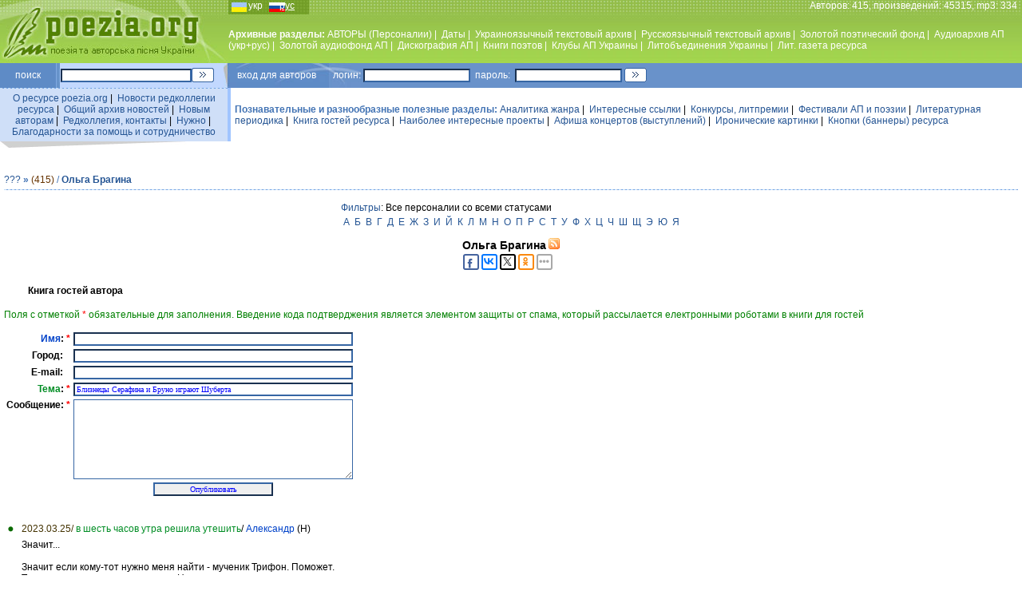

--- FILE ---
content_type: text/html; charset=windows-1251
request_url: https://poezia.org/ru/personnels/217/guest_book/poetics/21504
body_size: 8342
content:
<HTML>
<HEAD>
<TITLE>Ольга Брагина - Книга гостей автора @ Песни под гитару и стихи от талантливых авторов — Поэзия.ORG</TITLE>
<META HTTP-EQUIV='Content-Type' CONTENT='text/html; charset=windows-1251'>
<meta name="yandex-verification" content="4b975674c7459339" />

<meta name="description" content="Архивный портал творческих достижений поэтов и бардов. Песни под гитару и стихи талантливых авторов. Концерты, конкурсы, премии, фестивали, клубы, литературные объединения, союзы, афиши, периодика, видео, аудио, аналитика, информация, новости, статьи">
<META content='Слово, песни под гитару, песни для детей, песни о любви, песни о женщинах, песни о профессиях и работе, песни о здоровье, юмор, позитив, ирония, концерты, конкурсы, премии, фестивали, клубы, литературные объединения, союзы, афиши, периодика, литература, газета, видео, аудио, интересно, аналитика, информация, новости, статьи, эссе, стихи, проза, творчество, талант, поэт, композитор, бард, автор, гитара, лирика, философия, Украина, любовь' name=keywords>
<link rel='stylesheet' href='/datas/css/main.css' type='text/css'>
<script language="JavaScript">
function newWindow(url,option){
win=open(url,"",option);
}
</script>

<meta property="og:image:width" content="170" /><meta property="og:image:height" content="200" /><meta property="og:image" content="https://poezia.org/datas/img/photos/158658811.jpg" /><link rel="canonical" href="/ru/personnels/217/guest_book/1/" /><meta name='yandex-verification' content='4b975674c7459339'/>
</HEAD>

<BODY bgcolor=white LEFTMARGIN=0 TOPMARGIN=0 MARGINWIDTH=0 MARGINHEIGHT=0>

<table width=100% height=79 background="/datas/img/site/fon_top_line.jpg"  cellPadding=0 cellSpacing=0 align=center>
<tr valign=top><td width=286 align=center>
<a href="https://poezia.org/"><img src="/datas/img/site/poezia.jpg" align="center" border=0 title="Перейти на Главную страницу http://poezia.org"></a>
</td>
<td>
<table width=100% height=79 cellPadding=0 cellSpacing=0 align=center border=0>
<tr height=15 valign=top><td width=110 align=left class=white>
<div align=left class=lang><a href="/change_language/ua/personnels/217/guest_book/poetics/21504">укр</a>&nbsp;&nbsp;&nbsp;&nbsp;&nbsp;&nbsp;&nbsp;<u>рус</u></div>
</td>
<td class=white align=right>Авторов: 415, произведений: 45315, mp3: 334 &nbsp;</td>
</tr>
<tr height=54 valign=middle>
<td class=white colspan=2 align=left>
<!-- TOP MENU -->
<b>Архивные разделы: </b>
<a href="/ru/personnels/">АВТОРЫ (Персоналии)</a>&nbsp;|&nbsp;
<a href="/ru/dates/">Даты</a>&nbsp;|&nbsp;
<a href="/ru/ukrainian_texts/">Украиноязычный текстовый архив</a>&nbsp;|&nbsp;
<a href="/ru/russian_texts/">Русскоязычный текстовый архив</a>&nbsp;|&nbsp;
<a href="/ru/gold_fond/">Золотой поэтический фонд</a>&nbsp;|&nbsp;
<a href="/ru/audio_archive/">Аудиоархив АП (укр+рус)</a>&nbsp;|&nbsp;
<a href="/ru/gold_audio_fond/">Золотой аудиофонд АП</a>&nbsp;|&nbsp;
<a href="/ru/discography/">Дискография АП</a>&nbsp;|&nbsp;
<a href="/ru/books/">Книги поэтов</a>&nbsp;|&nbsp;
<a href="/ru/clubs/">Клубы АП Украины</a>&nbsp;|&nbsp;
<a href="/ru/associations/">Литобъединения Украины</a>&nbsp;|&nbsp;
<a href="/ru/publications/">Лит. газета ресурса</a>

<!--//  TOP MENU  -->
</td>
</tr>

</table>
</td>
</tr>
</table>


<div style="position:absolute; top:77px; right:10px;">

<!-- top right position -->

</div>

<table width=100% cellPadding=0 cellSpacing=0 align=center border=0>
<tr height=31 valign=middle>
<td width=70 align=center bgcolor="#5E8BC6" class=white>
поиск
</td>
<td width=1 align=center bgcolor="#80A9E1" class=white></td>
<td width=4 align=center bgcolor="#6693CA" class=white></td>
<td width=165 align=center bgcolor="#C2D8FF" class=white>
<form action="https://www.google.com.ua/search" method="get" target="_blank" accept-charset="utf-8">
<input name='q' type='hidden' value='site:poezia.org' />
<input name='hl' type='hidden' value='ru' />
<input type=text name=q size=25>
</td>
<td width=40 align=left bgcolor="#C2D8FF" class=white>
<input name="sa" type=image src="/datas/img/site/go.gif" class=button>
</form>
</td>

<td width=100 align=left bgcolor="#6992CA" style="background-image : url(/datas/img/site/logil_line.jpg); background-repeat : no-repeat; padding: 0px 0px 0px 17px;" class=white>
вход&nbsp;для&nbsp;авторов&nbsp;&nbsp;&nbsp;&nbsp;&nbsp;&nbsp;&nbsp;логин:
</td>
<td width=140 align=center bgcolor="#6992CA" class=white>
<form action="/manage/login.php" method="post">
<input type=text name=login size=20>
</td>
<td width=50 align=center bgcolor="#6992CA" class=white>
пароль:
</td>
<td width=140 align=center bgcolor="#6992CA" class=white>
<input type=password name=password size=20>
</td>
<td width=40 align=left bgcolor="#6992CA" class=white>
<input type=image src="/datas/img/site/go.gif" class=button>
</form>
</td>
<td bgcolor="#6992CA" class=white align="right">
&nbsp;</td>
</tr>
</table>

<table width=100% cellPadding=0 cellSpacing=0 align=center border=0>
<tr height=1 valign=middle>
<td width=285 align=center background="/datas/img/site/punkt_line.gif">
</td><td width=4 align=center bgcolor="#A1C5FF">
</td><td><img src="/datas/img/site/px.gif" width=1 height=1></td></tr></table>

<table width=100% cellPadding=0 cellSpacing=0 align=center border=0>
<tr height=25 valign=middle>
<td width=285 align=center bgcolor="#CFDFF8">
<div style="padding: 5px 5px 5px 5px;">
<a href="/ru/about_server/">О ресурсе poezia.org</a>&nbsp;|&nbsp;
<a href="/ru/editors_news/">Новости редколлегии ресурса</a>&nbsp;|&nbsp;
<a href="/ru/news/">Общий архив новостей</a>&nbsp;|&nbsp;
<a href="/ru/to_new_authors/">Новым авторам</a>&nbsp;|&nbsp;
<a href="/ru/contacts/">Редколлегия, контакты</a>&nbsp;|&nbsp;
<a href="/ru/needs/">Нужно</a>&nbsp;|&nbsp;
<a href="/ru/thanks/">Благодарности за помощь и сотрудничество</a>
</div>
</td>
<td width=4 align=center bgcolor="#A1C5FF" class=white>
</td>
<td align=left bgcolor="white">
<div style="padding: 5px 5px 5px 5px;">
<span class=blue style="font-weight: bold">Познавательные и разнообразные полезные разделы: </span><a href="/ru/analytics/">Аналитика жанра</a>&nbsp;|&nbsp;
<a href="/ru/interesting_links/">Интересные ссылки</a>&nbsp;|&nbsp;
<a href="/ru/contests/">Конкурсы, литпремии</a>&nbsp;|&nbsp;
<a href="/ru/festivals/">Фестивали АП и поэзии</a>&nbsp;|&nbsp;
<a href="/ru/poetry_in_periodicals/">Литературная периодика</a>&nbsp;|&nbsp;
<!--<a href="/phorum/index.php">Форумы</a>&nbsp;|&nbsp;-->
<a href="/ru/guest_book/">Книга гостей ресурса</a>&nbsp;|&nbsp;
<a href="/ru/interesting_projects/">Наиболее интересные проекты</a>&nbsp;|&nbsp;
<a href="/ru/concert_bills/">Афиша концертов (выступлений)</a>&nbsp;|&nbsp;
<a href="/ru/ironic_pictures/">Иронические картинки</a>&nbsp;|&nbsp;
<a href="/ru/banners_button/">Кнопки (баннеры) ресурса</a>
</div>
</td>
</tr>
<tr valign=top>
<td colspan=2 width=285 align=left class=small>
<img src="/datas/img/site/ugol_pod_left_menu.gif" align=left>
</td>
<td align=center bgcolor="white" class=small>
</td>
</tr>

</table>

<br>


<table width=100% align=center cellpadding=0 cellspacing=5 border=0><tr><td>
<div class=text>
<div class=blue>
<a href="/ru/personnels/about/" title="Общая информация об этом разделе" class=help3q>???</a> <b>&#187; <a href="/ru/personnels/" class=blue></a></b> <span class=braun>(415)</span> / <b><a href='/ru/personnels/217' class=blue>Ольга Брагина</a></b></div>
<!-- LINE --><table style='margin-top: 5px' width=100% cellPadding=0 cellSpacing=0 align=center border=0><tr height=1 valign=middle><td width=285 align=center background="/datas/img/site/punkt_line.gif"></td></tr></table><!-- // LINE --><p></p>

<table align=center><tr><td><a href="javascript:newWindow('/ru/personnels/filter/','scrollbars=yes,width=500,height=550')" class=filter>Фильтры</a>: Все персоналии со всеми статусами</td></tr><tr><td><a href="/ru/personnels/list/a/"  class="personels_l">а</a><a href="/ru/personnels/list/b/"  class="personels_l">б</a><a href="/ru/personnels/list/v/"  class="personels_l">в</a><a href="/ru/personnels/list/g/"  class="personels_l">г</a><a href="/ru/personnels/list/d/"  class="personels_l">д</a><a href="/ru/personnels/list/e/"  class="personels_l">е</a><a href="/ru/personnels/list/zh/"  class="personels_l">ж</a><a href="/ru/personnels/list/z/"  class="personels_l">з</a><a href="/ru/personnels/list/y/"  class="personels_l">и</a><a href="/ru/personnels/list/iy/"  class="personels_l">й</a><a href="/ru/personnels/list/k/"  class="personels_l">к</a><a href="/ru/personnels/list/l/"  class="personels_l">л</a><a href="/ru/personnels/list/m/"  class="personels_l">м</a><a href="/ru/personnels/list/n/"  class="personels_l">н</a><a href="/ru/personnels/list/o/"  class="personels_l">о</a><a href="/ru/personnels/list/p/"  class="personels_l">п</a><a href="/ru/personnels/list/r/"  class="personels_l">р</a><a href="/ru/personnels/list/s/"  class="personels_l">с</a><a href="/ru/personnels/list/t/"  class="personels_l">т</a><a href="/ru/personnels/list/u/"  class="personels_l">у</a><a href="/ru/personnels/list/f/"  class="personels_l">ф</a><a href="/ru/personnels/list/h/"  class="personels_l">х</a><a href="/ru/personnels/list/ts/"  class="personels_l">ц</a><a href="/ru/personnels/list/ch/"  class="personels_l">ч</a><a href="/ru/personnels/list/sh/"  class="personels_l">ш</a><a href="/ru/personnels/list/sch/"  class="personels_l">щ</a><a href="/ru/personnels/list/ee/"  class="personels_l">э</a><a href="/ru/personnels/list/yu/"  class="personels_l">ю</a><a href="/ru/personnels/list/ya/"  class="personels_l">я</a></td></tr></table><div style='text-align: center; margin: 10px 0px'><a href="/ru/personnels/217/" style="text-decoration: none; color: #000000; font-weight: bold; font-size: 14px">Ольга Брагина</a> <a href="/ru/rss/personnels/217/"><img src="/datas/img/system/rss_icon.gif" style="display:inline" title="RSS" alt="RSS"></a><script type="text/javascript">(function(w,doc) {
if (!w.__utlWdgt ) {
    w.__utlWdgt = true;
    var d = doc, s = d.createElement('script'), g = 'getElementsByTagName';
    s.type = 'text/javascript'; s.charset='UTF-8'; s.async = true;
    s.src = ('https:' == w.location.protocol ? 'https' : 'http')  + '://w.uptolike.com/widgets/v1/uptolike.js';
    var h=d[g]('body')[0];
    h.appendChild(s);
}})(window,document);
</script>

<div data-share-size="20" data-like-text-enable="false" data-background-alpha="0.0" data-pid="1347077" data-mode="share" data-background-color="#ffffff" data-hover-effect="scale" data-share-shape="round-rectangle" data-share-counter-size="11" data-icon-color="#ffffff" data-text-color="#000000" data-buttons-color="#ffffff" data-counter-background-color="#ffffff" data-share-counter-type="common" data-orientation="horizontal" data-following-enable="false" data-sn-ids="fb.vk.tw.ok." data-selection-enable="true" data-exclude-show-more="false" data-share-style="11" data-counter-background-alpha="1.0" data-top-button="false" class="uptolike-buttons" ></div></div><h4 style='text-align: left; padding-left: 30px' >Книга гостей автора</h4><p class=info>Поля с отметкой <font color=red>*</font> обязательные для заполнения. Введение кода подтверджения является элементом защиты от спама, который рассылается електронными роботами в книги для гостей</p><table><form action='/ru/personnels/217/guest_book/' method=post><input type="hidden" name="confirm_id" value="42d5f524d3a802472cf54887d6f02ea4"><input type="text" name="email" value="" style="display:none"><tr style="display:none"><td align=right><b>Код подтверджения: </b></td><td><img src="https://poezia.org/confirm_image/42d5f524d3a802472cf54887d6f02ea4"></td></tr><tr style="display:none"><td align=right><b>Введите код подтверджения: <font color=red>*</font></b></td><td><input type=text name=confirm_code style='width: 350px' value=''></td></tr><tr><td align=right><b><font color=#0042C9>Имя</font>: <font color=red>*</font></b></td><td><input type=text name=name style='width: 350px' value=''></td></tr><tr><td align=right><b>Город:   </b></td><td><input type=text name=city style='width: 350px' value=''></td></tr><tr><td align=right><b>E-mail:   </b></td><td><input type=text name=real_surname_2 style='width: 350px' value=''></td></tr><tr style="display:none"><td align=right><b>WEB:   </b></td><td><input type=text name=web style='width: 350px' value=''></td></tr><tr><td align=right><b><font color=#008D24>Тема</font>: <font color=red>*</font></b></td><td><input type=text name=subject style='width: 350px' value='Близнецы Серафина и Бруно играют Шуберта'></td></tr><tr><td valign=top align=right><b>Сообщение: <font color=red>*</font></b></td><td><textarea name=text style='width: 350px; height: 100px'></textarea></td></tr><tr><td></td><td align=center><input type=submit value="Опубликовать" style='width: 150px'></td></tr></table><br><br><table width=100%><tr><td width='15'><img src='/datas/img/system/green_point.gif'></td><td><font color='#433200'>2023.03.25/</font> <font color=#008D24>в шесть часов утра решила утешить</font>/ <font color=#0042C9>Александр</font> (Н)</td><tr><tr><td></td><td>Значит... <br> <br>Значит если кому-тот нужно меня найти - мученик Трифон. Поможет. <br>Тут, конечно, слишком много улик. Но все же. <br>;)</td><tr><tr><td></td><td height=20></td><tr><tr><td width='15'><img src='/datas/img/system/green_point.gif'></td><td><font color='#433200'>2023.03.25/</font> <font color=#008D24>в шесть часов утра решила утешить </font>/ <font color=#0042C9>Александр</font> (Н)</td><tr><tr><td></td><td>И дело даже не в том, что проза сильней стихов, как считал Пастернак. Как он думал? &quot;Считал&quot; - так смешно можно думать про слово. Считал из книг по истории Грузии, которыми увлекался?  <br> <br>Тут как-то всплывает Нобелевка. Причина, следствие? Даже не знаю. <br> <br>А дело в теле, к которому ближе. Итак. Все твои. Напишу лучше &quot;наши&quot;. Все наши чувства как на ладони. И мысли к тому же. У Того, Кто любит нас больше всех. И понимает к тому же. Не меньше. <br> <br>Случайностей нет.  <br> <br>Это все, если быть кратким. <br> <br>А дальше Кувуклия. Оккупация. Помнишь, апостолы ждали царства Израиля? А что вместо этого? Сравняли с землей. Иерусалим. <br> <br>Эта война не закончится. Которая началась. Или вошла в острую фазу. Или в светлую? В фазу взрыва сверхновой? 2000 лет назад. <br> <br>Да что они о любви? Мальчики...шарики...воздух... <br> <br>Что о любви им известно?  <br> <br>Спроси у копья Лонгина про любовь. Чернила красные, прекрасные мысли, знаки глубокие... Что такое все наши &quot;любви&quot;? Постные буквы, просто пустое в сравнении с Тою любовью в Крови с копья Лонгина. <br> <br>Ты что-то забыла. Малая Пасха. Вот же она. Никуда не укрыться. <br> <br>Но случай тяжелый, слишком много сокровищ собрала себе на земле. <br> <br>в тридцать четвертом, в теплом теле, в тридцать лет, В Сарагосе был кафедральный собор... <br> <br>Впрочем, откуда мне знать? <br> <br>Поправляйся, мой ангел. <br> <br>Жду тебя в <br>t.me/mal_Pa <br>Если успеешь до девяти, значит так надо.</td><tr><tr><td></td><td height=20></td><tr><tr><td width='15'><img src='/datas/img/system/green_point.gif'></td><td><font color='#433200'>2021.05.26/</font> <font color=#008D24>когда я поняла что любовь - это страх смерти</font>/ <font color=#0042C9>Виктория Тищенко </font> </td><tr><tr><td></td><td>Интересная мысль! У меня есть похожее, давнее : «Любовь — это наша мечта о бессмертье» <br> <br>Загляните при случае )))</td><tr><tr><td></td><td height=20></td><tr><tr><td width='15'><img src='/datas/img/system/green_point.gif'></td><td><font color='#433200'>2021.03.21/</font> <font color=#008D24>мы пришли в поэзию после Тредиаковского Сумарокова Державина</font>/ <font color=#0042C9>Виктория Тищенко</font> </td><tr><tr><td></td><td>С Днем Поэзии!</td><tr><tr><td></td><td height=20></td><tr><tr><td width='15'><img src='/datas/img/system/green_point.gif'></td><td><font color='#433200'>2021.02.24/</font> <font color=#008D24>женщина обязана быть невидимой</font>/ <font color=#0042C9>Виктория Тищенко</font> </td><tr><tr><td></td><td>&quot;женщина обязана быть невидимой&quot;? Судя по посылам глянца, все как раз наоборот) <br> <br>Хорошее стихо, понравилось)</td><tr><tr><td></td><td height=20></td><tr><tr><td width='15'><img src='/datas/img/system/green_point.gif'></td><td><font color='#433200'>2021.01.11/</font> <font color=#008D24>десять лет назад я захотела познакомиться с поэтами</font>/ <font color=#0042C9>Виктория Тищенко</font> </td><tr><tr><td></td><td>Оч.даже. Только десять лет тому назад, если «по-правильному». А в остальном — круть.</td><tr><tr><td></td><td height=20></td><tr><tr><td width='15'><img src='/datas/img/system/green_point.gif'></td><td><font color='#433200'>2021.01.11/</font> <font color=#008D24>натомість тебе покине сніг та свідомість світ перетворений на судоми та невагомість</font>/ <font color=#0042C9>Виктория Тищенко</font> </td><tr><tr><td></td><td>Здравствуйте, Ольга! Неожиданно познакомилась с Вашим творчеством. Впечатлена.  <br> <br>Это стихотворение понравилось больше всего)&amp;#128077; <br> <br>Загляните и ко мне на страничку при случае. <br> <br>С праздниками Вас, <br>Виктория</td><tr><tr><td></td><td height=20></td><tr><tr><td width='15'><img src='/datas/img/system/green_point.gif'></td><td><font color='#433200'>2021.01.11/</font> <font color=#008D24>когда вы начнете защищать права белых цисгендерных мужчин их тоже притесняют</font>/ <font color=#0042C9>Виктория Тищенко</font> </td><tr><tr><td></td><td>Оч.даже весьма!</td><tr><tr><td></td><td height=20></td><tr><tr><td width='15'><img src='/datas/img/system/green_point.gif'></td><td><font color='#433200'>2020.03.29/</font> <font color=#008D24>не могла не появиться дама в белом пальто</font>/ <font color=#0042C9>Тарас Іванів</font> </td><tr><tr><td></td><td>Обязательно пройдите ! )) Просто, низачем. Всё таки в белом пальто, как и в белом пломбире на палочке - не разбирая, чей он -, есть что-то воодушевляющее))) Спасибо, Вам, теперь у меня есть траверза: &quot;касаясь к белому пальто...&quot; !))))))  <br>С уважением, тоже Тарас</td><tr><tr><td></td><td height=20></td><tr><tr><td width='15'><img src='/datas/img/system/green_point.gif'></td><td><font color='#433200'>2018.04.03/</font> <font color=#008D24>пише люба Лілеєнько я дуже втішилась отримавши від тебе листа і ця орфографія надто проста і не знаю чого се розкисла</font>/ <font color=#0042C9>Марія Гончаренко</font> </td><tr><tr><td></td><td>... напружений вірш. Гарно. ... &quot;щойно закінчився світ вигорів як чорнило на тлі паперу &quot;...</td><tr><tr><td></td><td height=20></td><tr></table><br> <span style="background-color: #d4efe0; padding: 4px">1</span>  |  <a href="/ru/personnels/217/guest_book/2/">2</a>  |  <a href="/ru/personnels/217/guest_book/3/">3</a>  |  <a href="/ru/personnels/217/guest_book/4/">4</a>  |  <a href="/ru/personnels/217/guest_book/5/">5</a>  |  <a href="/ru/personnels/217/guest_book/6/">6</a>  |  <a href="/ru/personnels/217/guest_book/7/">7</a>  |  <a href="/ru/personnels/217/guest_book/8/">8</a>  |  <a href="/ru/personnels/217/guest_book/9/">9</a>  |  <a href="/ru/personnels/217/guest_book/10/">10</a> 
</div></td></tr></table>


<script type="text/javascript">(function(w,doc) {
if (!w.__utlWdgt ) {
    w.__utlWdgt = true;
    var d = doc, s = d.createElement('script'), g = 'getElementsByTagName';
    s.type = 'text/javascript'; s.charset='UTF-8'; s.async = true;
    s.src = ('https:' == w.location.protocol ? 'https' : 'http')  + '://w.uptolike.com/widgets/v1/uptolike.js';
    var h=d[g]('body')[0];
    h.appendChild(s);
}})(window,document);
</script>
<div style="text-align: center">
<div data-share-size="30" data-like-text-enable="false" data-background-alpha="0.0" data-pid="1347077" data-mode="share" data-background-color="#ffffff" data-hover-effect="scale" data-share-shape="round-rectangle" data-share-counter-size="11" data-icon-color="#ffffff" data-text-color="#000000" data-buttons-color="#ffffff" data-counter-background-color="#ffffff" data-share-counter-type="common" data-orientation="horizontal" data-following-enable="false" data-sn-ids="fb.vk.tw.ok.gp." data-selection-enable="true" data-exclude-show-more="false" data-share-style="11" data-counter-background-alpha="1.0" data-top-button="false" class="uptolike-buttons" ></div>
</div>

<br>
<table width=100% cellPadding=0 cellSpacing=0 align=center border=0>
<tr height=31 valign=middle>
<td width=120 align=center bgcolor="#C2D8FF" class=blue>
<img src="/datas/img/site/down_logo.gif">
</td>
<td align=left bgcolor="#6992CA" style="background-image : url(/datas/img/site/logil_line.jpg); background-repeat : no-repeat; padding: 0px 0px 0px 17px;" class=white>
<div style='float:right; width:65%; color:white' class=white2>
Концепция <a href="/cdn-cgi/l/email-protection#bbd9dac9dfd6cec8d2d8fbced0c995d5decf" target='_blank' title='Концепция, идеология, разработка и продьюсирование проекта'><b>Николай Кротенко</b></a>
Программирование <noindex><a href='https://www.tebenko.com'  rel="nofollow" target='_blank' title='Программное обеспечение'><b>Tebenko.com</b></a></noindex> | 
IT <noindex><a href='http://www.martynuk.com'  rel="nofollow" target='_blank' title='Дизайн, промо в сети'><b>Martynuk.com</b></noindex></a>
</div>

2003-2026 <b>© Poezia.ORG</b>
</td>
</tr>
</table>

<br>
<div align=center>
<noindex>
<!--LiveInternet counter--><script data-cfasync="false" src="/cdn-cgi/scripts/5c5dd728/cloudflare-static/email-decode.min.js"></script><script type="text/javascript"><!--
new Image().src = "//counter.yadro.ru/hit?r"+
escape(document.referrer)+((typeof(screen)=="undefined")?"":
";s"+screen.width+"*"+screen.height+"*"+(screen.colorDepth?
screen.colorDepth:screen.pixelDepth))+";u"+escape(document.URL)+
";"+Math.random();//--></script>

<a href="//www.liveinternet.ru/click" rel="nofollow"
target="_blank"><img src="//counter.yadro.ru/logo?16.15"
title="LiveInternet: показано число просмотров за 24 часа, посетителей за 24 часа и за сегоднЯ"
alt="" border="0" width="88" height="31"/></a>
<!--/LiveInternet-->
</noindex>

<noindex>
<!-- Rating@Mail.ru counter -->
<script type="text/javascript">
var _tmr = window._tmr || (window._tmr = []);
_tmr.push({id: "1149019", type: "pageView", start: (new Date()).getTime()});
(function (d, w, id) {
  if (d.getElementById(id)) return;
  var ts = d.createElement("script"); ts.type = "text/javascript"; ts.async = true; ts.id = id;
  ts.src = (d.location.protocol == "https:" ? "https:" : "http:") + "//top-fwz1.mail.ru/js/code.js";
  var f = function () {var s = d.getElementsByTagName("script")[0]; s.parentNode.insertBefore(ts, s);};
  if (w.opera == "[object Opera]") { d.addEventListener("DOMContentLoaded", f, false); } else { f(); }
})(document, window, "topmailru-code");
</script><noscript><div>
<img src="//top-fwz1.mail.ru/counter?id=1149019;js=na" style="border:0;position:absolute;left:-9999px;" alt="" />
</div></noscript>
<!-- //Rating@Mail.ru counter -->

</noindex>

<noindex>
<!--begin of Rambler's Top100 code -->
<img src="https://counter.rambler.ru/top100.cnt?1003532" alt="" width=1 height=1 border=0>
<!--end of Top100 code-->
</noindex>

<noindex>
<!-- bigmir)net TOP 100 GIF 1x1 --><script language="javascript"><!--
bmQ='<img src=https://c.bigmir.net/?s144298&t8'
bmD=document
bmD.cookie="b=b"
if(bmD.cookie)bmQ+='&c1'
//--></script><script language="javascript1.2"><!-- 
bmS=screen;bmQ+='&d'+(bmS.colorDepth?bmS.colorDepth:bmS.pixelDepth)+"&r"+bmS.width;
//--></script><script language="javascript"><!--
bmF = bmD.referrer.slice(7);
((bmI=bmF.indexOf('/'))!=-1)?(bmF=bmF.substring(0,bmI)):(bmI=bmF.length);
if(bmF!=window.location.href.substring(7,7+bmI))bmQ+='&f'+escape(bmD.referrer);
bmD.write(bmQ+" border=0 width=1 height=1>");
//--></script>
</noindex>

<noindex>
<script>
  (function(i,s,o,g,r,a,m){i['GoogleAnalyticsObject']=r;i[r]=i[r]||function(){
  (i[r].q=i[r].q||[]).push(arguments)},i[r].l=1*new Date();a=s.createElement(o),
  m=s.getElementsByTagName(o)[0];a.async=1;a.src=g;m.parentNode.insertBefore(a,m)
  })(window,document,'script','//www.google-analytics.com/analytics.js','ga');

  ga('create', 'UA-59913635-1', 'auto');
  ga('send', 'pageview');

</script>


<div class=blue>«Поэзия и авторская песня Украины» — Интернет-ресурс для тех, кто испытывает внутреннюю потребность в собственном духовном совершенствовании</div>
<div style="display: none">
</div>

</div>

<script defer src="https://static.cloudflareinsights.com/beacon.min.js/vcd15cbe7772f49c399c6a5babf22c1241717689176015" integrity="sha512-ZpsOmlRQV6y907TI0dKBHq9Md29nnaEIPlkf84rnaERnq6zvWvPUqr2ft8M1aS28oN72PdrCzSjY4U6VaAw1EQ==" data-cf-beacon='{"version":"2024.11.0","token":"9ec884f0064243a6b2d6cdf1088aeedb","r":1,"server_timing":{"name":{"cfCacheStatus":true,"cfEdge":true,"cfExtPri":true,"cfL4":true,"cfOrigin":true,"cfSpeedBrain":true},"location_startswith":null}}' crossorigin="anonymous"></script>
</body>
</html>

--- FILE ---
content_type: application/javascript;charset=utf-8
request_url: https://w.uptolike.com/widgets/v1/version.js?cb=cb__utl_cb_share_1769066269378580
body_size: 396
content:
cb__utl_cb_share_1769066269378580('1ea92d09c43527572b24fe052f11127b');

--- FILE ---
content_type: application/javascript;charset=utf-8
request_url: https://w.uptolike.com/widgets/v1/widgets-batch.js?params=JTVCJTdCJTIycGlkJTIyJTNBJTIyMTM0NzA3NyUyMiUyQyUyMnVybCUyMiUzQSUyMmh0dHBzJTNBJTJGJTJGcG9lemlhLm9yZyUyRnJ1JTJGcGVyc29ubmVscyUyRjIxNyUyRmd1ZXN0X2Jvb2slMkZwb2V0aWNzJTJGMjE1MDQlMjIlN0QlNUQ=&mode=0&callback=callback__utl_cb_share_1769066270119963
body_size: 400
content:
callback__utl_cb_share_1769066270119963([{
    "pid": "1347077",
    "subId": 0,
    "initialCounts": {"fb":0,"tw":0,"tb":0,"ok":0,"vk":0,"ps":0,"gp":0,"mr":0,"lj":0,"li":0,"sp":0,"su":0,"ms":0,"fs":0,"bl":0,"dg":0,"sb":0,"bd":0,"rb":0,"ip":0,"ev":0,"bm":0,"em":0,"pr":0,"vd":0,"dl":0,"pn":0,"my":0,"ln":0,"in":0,"yt":0,"rss":0,"oi":0,"fk":0,"fm":0,"li":0,"sc":0,"st":0,"vm":0,"wm":0,"4s":0,"gg":0,"dd":0,"ya":0,"gt":0,"wh":0,"4t":0,"ul":0,"vb":0,"tm":0},
    "forceUpdate": ["fb","ok","vk","ps","gp","mr","my"],
    "extMet": false,
    "url": "https%3A%2F%2Fpoezia.org%2Fru%2Fpersonnels%2F217%2Fguest_book%2Fpoetics%2F21504",
    "urlWithToken": "https%3A%2F%2Fpoezia.org%2Fru%2Fpersonnels%2F217%2Fguest_book%2Fpoetics%2F21504%3F_utl_t%3DXX",
    "intScr" : false,
    "intId" : 0,
    "exclExt": false
}
])